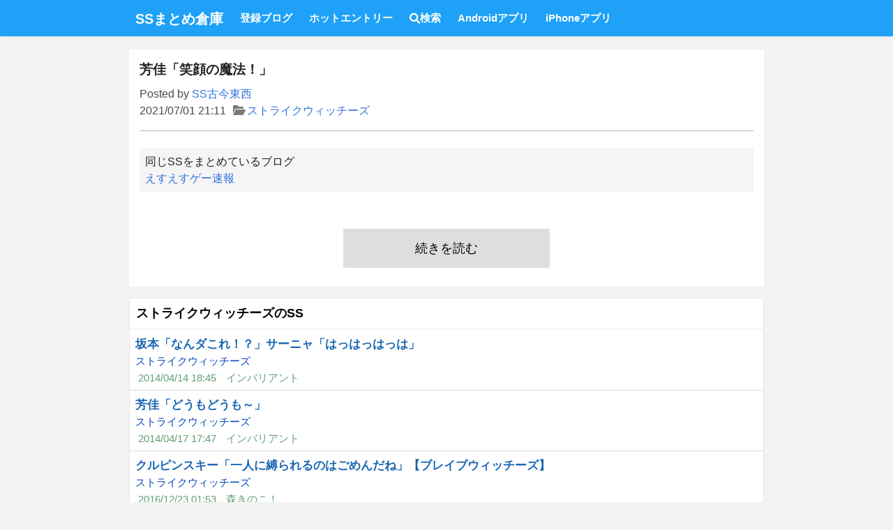

--- FILE ---
content_type: text/html; charset=utf-8
request_url: https://ss-matome.net/article/358169/
body_size: 2987
content:
<!DOCTYPE html>
<html lang="ja">
  <head>
    <meta charset="UTF-8" />
    <meta name="keywords" content="SS,SSまとめ,まとめ">
    <meta name="description" content="SS記事を新着SS、人気SS順に並べ替えたりアニメタイトル毎に分類したSSのまとめサイトです。">
    <meta name="viewport" content="width=device-width, user-scalable=0, initial-scale=1">
    
<title>芳佳「笑顔の魔法！」 | SSまとめ倉庫</title>

    
    


    
<link rel="alternate" href="android-app://com.ssmatome.souko/ssmatomesouko/article/358169" />

    <link type="text/css" href="/static/bundle/style.e618e8a2d291.css" rel="stylesheet">
    <link rel="alternate" type="application/rss+xml" title="SSまとめ倉庫" href="https://ss-matome.net/feeds.xml" />
    
<link rel="alternate" media="handheld" type="application/xhtml+xml" href="http://m.ss-matome.net/article/358169/" />


    
    <script src="/static/bundle/vendor.e74596b653b3.js"></script>
    <script src="/static/bundle/app.15fb0e4b562a.js"></script>

    <script>
      for (var n in window.exports.default) {
        window[n] = window.exports.default[n];
      }
      config.apiOrigin = 'https://ss-matome.net/';
    </script>

    <!-- Global site tag (gtag.js) - Google Analytics -->
    <script async src="https://www.googletagmanager.com/gtag/js?id=UA-41229332-5"></script>
    <script>
      window.dataLayer = window.dataLayer || [];
      function gtag(){dataLayer.push(arguments);}
      gtag('js', new Date());

      gtag('config', 'UA-41229332-5');
    </script>

    
<script>
Raven.config('', {
  whitelistUrls: ["*"]
}).install();
</script>

    
  </head>
  <body>
    <div class="navbar is-transparent has-header-background-color nav-header">
      <div class="container">
        <div class="site-title">
          <a class="size-125" href="/">SSまとめ倉庫</a>
        </div>
        <div class='navbar-tabs'>
          <a class='navbar-item is-tab size-95 has-text-weight-semibold' href="/blog/">登録ブログ</a>
          <a class='navbar-item is-tab size-95 has-text-weight-semibold' href="/ikioi/">ホットエントリー</a>
          <a class='navbar-item is-tab size-95 has-text-weight-semibold' href="/search/"><i class="fas fa-search"></i>検索</a>
          <a class='navbar-item is-tab size-95 has-text-weight-semibold' href="https://play.google.com/store/apps/details?id=com.ssmatome.souko" target='_blank'>Androidアプリ</a>
          <a class='navbar-item is-tab size-95 has-text-weight-semibold' href="https://itunes.apple.com/jp/app/ss%E3%81%BE%E3%81%A8%E3%82%81%E5%80%89%E5%BA%AB/id579496940?mt=8" target='_blank'>iPhoneアプリ</a>
        </div>
      </div>
    </div>
    <div id="app" class="container">
      
<div class="main-content">
  <div class="box-article has-background-white">
    <div class="box-article-info">
      <h1 class="box-article-info__title">芳佳「笑顔の魔法！」</h1>
      <div class="box-article-info--description">
        <span>Posted by <a href="/blog/69/">SS古今東西</a></span>
      </div>
      <div class="box-article-info--description">
        <span class="box-article-info__updated">2021/07/01 21:11</span>
        
        <span><i class="fas fa-folder-open has-text-grey"></i><a class="box-article-info__category" href="/?cid=11">ストライクウィッチーズ</a></span>
        
      </div>
    </div>
    
    <div class="has-background-light box-article-same-entries">
      <p>同じSSをまとめているブログ</p>
      
      <p><a tltle="芳佳「笑顔の魔法！」" href="http://blog.livedoor.jp/h616r825/archives/52343992.html">えすえすゲー速報</a></p>
      
    </div>
    
    <div class="box-article-body">
      
    </div>
    <div class="columns">
      <div class="column is-offset-4 is-4 article-more-read">
        <a target="_blank" href="http://blog.livedoor.jp/kokon55/archives/1078718746.html">続きを読む</a>
      </div>
    </div>
  </div>
  
  <div class="s-box has-background-white">
    <h2 class="main-content_title"><a href="/?cid=11">ストライクウィッチーズのSS</h2>
    <hr class="main-content_title-border">
    
<div class="entry is-clearfix">
  <a class="entry_title entry_title__visited" href="http://invariant0.blog130.fc2.com/blog-entry-6119.html" target="_blank">坂本「なんダこれ！？」サーニャ「はっはっはっは」</a>
  
  <div class='entry-category-info'>
    <a class="entry-category" href="/?cid=11">ストライクウィッチーズ</a>
  </div>
  
  <div class="entry-bottom-info">
    <a class='entry__updatedat' href="/article/65994/">2014/04/14 18:45</a>
    
    <a class="entry__sitename" href="/blog/4/">インバリアント</a>
    
  </div>
</div>

<div class="entry is-clearfix">
  <a class="entry_title entry_title__visited" href="http://invariant0.blog130.fc2.com/blog-entry-6140.html" target="_blank">芳佳「どうもどうも～」</a>
  
  <div class='entry-category-info'>
    <a class="entry-category" href="/?cid=11">ストライクウィッチーズ</a>
  </div>
  
  <div class="entry-bottom-info">
    <a class='entry__updatedat' href="/article/66206/">2014/04/17 17:47</a>
    
    <a class="entry__sitename" href="/blog/4/">インバリアント</a>
    
  </div>
</div>

<div class="entry is-clearfix">
  <a class="entry_title entry_title__visited" href="http://morikinoko.com/archives/52074108.html" target="_blank">クルピンスキー「一人に縛られるのはごめんだね」【ブレイブウィッチーズ】</a>
  
  <div class='entry-category-info'>
    <a class="entry-category" href="/?cid=11">ストライクウィッチーズ</a>
  </div>
  
  <div class="entry-bottom-info">
    <a class='entry__updatedat' href="/article/176320/">2016/12/23 01:53</a>
    
    <a class="entry__sitename" href="/blog/3/">森きのこ！</a>
    
  </div>
</div>

<div class="entry is-clearfix">
  <a class="entry_title entry_title__visited" href="http://invariant0.blog130.fc2.com/blog-entry-2535.html" target="_blank">エイラ「まーたツンツンメガネが便所でメシ食ってるｿﾞｗｗｗｗ」</a>
  
  <div class='entry-category-info'>
    <a class="entry-category" href="/?cid=11">ストライクウィッチーズ</a>
  </div>
  
  <div class="entry-bottom-info">
    <a class='entry__updatedat' href="/article/11208/">2012/03/22 19:06</a>
    
    <a class="entry__sitename" href="/blog/4/">インバリアント</a>
    
  </div>
</div>

<div class="entry is-clearfix">
  <a class="entry_title entry_title__visited" href="http://blog.livedoor.jp/kokon55/archives/1068651701.html" target="_blank">エイラ「宮藤の治癒魔法ってさぁ」</a>
  
  <div class='entry-category-info'>
    <a class="entry-category" href="/?cid=11">ストライクウィッチーズ</a>
  </div>
  
  <div class="entry-bottom-info">
    <a class='entry__updatedat' href="/article/279804/">2019/05/02 17:34</a>
    
    <a class="entry__sitename" href="/blog/69/">SS古今東西</a>
    
  </div>
</div>

<div class="entry is-clearfix">
  <a class="entry_title entry_title__visited" href="http://invariant0.blog130.fc2.com/blog-entry-6007.html" target="_blank">ミーナ「変質者の出現に注意してください」 【ストパン】</a>
  
  <div class='entry-category-info'>
    <a class="entry-category" href="/?cid=11">ストライクウィッチーズ</a>
  </div>
  
  <div class="entry-bottom-info">
    <a class='entry__updatedat' href="/article/64698/">2014/03/28 20:50</a>
    
    <a class="entry__sitename" href="/blog/4/">インバリアント</a>
    
  </div>
</div>

<div class="entry is-clearfix">
  <a class="entry_title entry_title__visited" href="http://elephant.2chblog.jp/archives/52137616.html" target="_blank">土方「……」　芳佳「よろしくお願いします」</a>
  
  <div class='entry-category-info'>
    <a class="entry-category" href="/?cid=11">ストライクウィッチーズ</a>
  </div>
  
  <div class="entry-bottom-info">
    <a class='entry__updatedat' href="/article/125815/">2015/08/06 04:07</a>
    
    <a class="entry__sitename" href="/blog/2/">エレファント速報</a>
    
  </div>
</div>

<div class="entry is-clearfix">
  <a class="entry_title entry_title__visited" href="http://invariant0.blog130.fc2.com/blog-entry-5119.html" target="_blank">シャーリー「皆で演劇やろう！」バルクホルン「いや、私は認めん!」</a>
  
  <div class='entry-category-info'>
    <a class="entry-category" href="/?cid=11">ストライクウィッチーズ</a>
  </div>
  
  <div class="entry-bottom-info">
    <a class='entry__updatedat' href="/article/52461/">2013/11/02 05:06</a>
    
    <a class="entry__sitename" href="/blog/4/">インバリアント</a>
    
  </div>
</div>

<div class="entry is-clearfix">
  <a class="entry_title entry_title__visited" href="http://invariant0.blog130.fc2.com/blog-entry-3592.html" target="_blank">リーネ「ドーナツが半額！？」</a>
  
  <div class='entry-category-info'>
    <a class="entry-category" href="/?cid=11">ストライクウィッチーズ</a>
  </div>
  
  <div class="entry-bottom-info">
    <a class='entry__updatedat' href="/article/29226/">2012/12/22 05:53</a>
    
    <a class="entry__sitename" href="/blog/4/">インバリアント</a>
    
  </div>
</div>

<div class="entry is-clearfix">
  <a class="entry_title entry_title__visited" href="http://elephant.2chblog.jp/archives/51938031.html" target="_blank">宮藤「ん？何だろうこれ・・・」</a>
  
  <div class='entry-category-info'>
    <a class="entry-category" href="/?cid=11">ストライクウィッチーズ</a>
  </div>
  
  <div class="entry-bottom-info">
    <a class='entry__updatedat' href="/article/18233/">2012/07/05 12:47</a>
    
    <a class="entry__sitename" href="/blog/2/">エレファント速報</a>
    
  </div>
</div>


  </div>
  
</div>

    </div>
    <footer class="footer">
      <div class="container">
        <div class="content has-text-centered">
          <a href="/about/">当サイトについて</a> | <a href="https://ss-matome.net/feeds.xml">RSS</a> | <a target="_blank" href="https://twitter.com/#!/ss_matome">twitter</a> | <a target="_blank" href="http://sssoukovip.com/">SS投稿掲示板</a><br />
          SSまとめ倉庫 &copy; 2018
        </div>
      </div>
    </footer>
    <script>
      App();
    </script>
  </body>
</html>


--- FILE ---
content_type: application/javascript
request_url: https://ss-matome.net/static/bundle/app.15fb0e4b562a.js
body_size: 2138
content:
var exports=function(t){function e(e){for(var r,a,i=e[0],c=e[1],p=e[2],s=0,l=[];s<i.length;s++)a=i[s],Object.prototype.hasOwnProperty.call(o,a)&&o[a]&&l.push(o[a][0]),o[a]=0;for(r in c)Object.prototype.hasOwnProperty.call(c,r)&&(t[r]=c[r]);for(f&&f(e);l.length;)l.shift()();return u.push.apply(u,p||[]),n()}function n(){for(var t,e=0;e<u.length;e++){for(var n=u[e],r=!0,i=1;i<n.length;i++){var c=n[i];0!==o[c]&&(r=!1)}r&&(u.splice(e--,1),t=a(a.s=n[0]))}return t}var r={},o={0:0},u=[];function a(e){if(r[e])return r[e].exports;var n=r[e]={i:e,l:!1,exports:{}};return t[e].call(n.exports,n,n.exports,a),n.l=!0,n.exports}a.m=t,a.c=r,a.d=function(t,e,n){a.o(t,e)||Object.defineProperty(t,e,{enumerable:!0,get:n})},a.r=function(t){"undefined"!=typeof Symbol&&Symbol.toStringTag&&Object.defineProperty(t,Symbol.toStringTag,{value:"Module"}),Object.defineProperty(t,"__esModule",{value:!0})},a.t=function(t,e){if(1&e&&(t=a(t)),8&e)return t;if(4&e&&"object"==typeof t&&t&&t.__esModule)return t;var n=Object.create(null);if(a.r(n),Object.defineProperty(n,"default",{enumerable:!0,value:t}),2&e&&"string"!=typeof t)for(var r in t)a.d(n,r,function(e){return t[e]}.bind(null,r));return n},a.n=function(t){var e=t&&t.__esModule?function(){return t.default}:function(){return t};return a.d(e,"a",e),e},a.o=function(t,e){return Object.prototype.hasOwnProperty.call(t,e)},a.p="";var i=window.webpackJsonpexports=window.webpackJsonpexports||[],c=i.push.bind(i);i.push=e,i=i.slice();for(var p=0;p<i.length;p++)e(i[p]);var f=c;return u.push([162,2]),n()}({161:function(t,e,n){"use strict";e.a={Category:{transfer:function(t){return{id:t.id,name:t.name,count:t.count,url:"/cat/".concat(t.slug)}}}}},162:function(t,e,n){"use strict";n.r(e);var r=n(52),o=n.n(r),u=n(107),a=n.n(u),i=n(32),c=n.n(i),p=n(160),f=n(158),s=n(159),l=n(73);e.default={Raven:c.a,$:a.a,jQuery:a.a,config:l.a,App:function(){return new o.a({el:"#app",components:{"category-list":p.a,"filter-box":f.a,"search-box":s.a}})}}},397:function(t,e){},72:function(t,e,n){"use strict";n.d(e,"a",(function(){return r}));var r={CategoriesEndpoint:n(156)}},73:function(t,e,n){"use strict";e.a={env:"production",apiOrigin:"https://api.ss-matome.com/",recaptchaSiteKey:"6Lcd8RAUAAAAABb4Nre3CLXTEvTEfXzHsWusZGEE"}}});